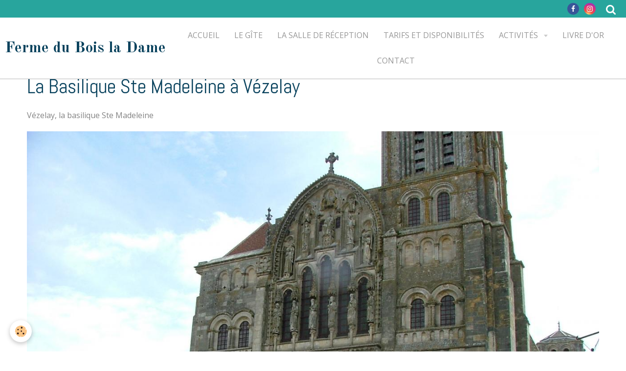

--- FILE ---
content_type: text/html; charset=UTF-8
request_url: http://www.fermeduboisladame.com/album/les-paysages-et-monuments-de-notre-region/la-basilique-ste-madeleine-a-vezelay.html
body_size: 18372
content:
    <!DOCTYPE html>
<html lang="fr">
    <head>
        <title>La Basilique Ste Madeleine à Vézelay</title>
        <meta name="theme-color" content="#FFFFFF">
        <meta name="msapplication-navbutton-color" content="#FFFFFF">
        <meta name="apple-mobile-web-app-capable" content="yes">
        <meta name="apple-mobile-web-app-status-bar-style" content="black-translucent">

        <!-- pretty / timeout -->
<meta http-equiv="Content-Type" content="text/html; charset=utf-8">
<!--[if IE]>
<meta http-equiv="X-UA-Compatible" content="IE=edge">
<![endif]-->
<meta name="viewport" content="width=device-width, initial-scale=1, maximum-scale=1.0, user-scalable=no">
<meta name="msapplication-tap-highlight" content="no">
  <meta name="description" content="Vézelay, la basilique Ste Madeleine" />
  <link rel="image_src" href="http://www.fermeduboisladame.com/medias/album/la-basilique-ste-madeleine-a-vezelay.jpg" />
  <meta property="og:image" content="http://www.fermeduboisladame.com/medias/album/la-basilique-ste-madeleine-a-vezelay.jpg" />
  <link rel="canonical" href="http://www.fermeduboisladame.com/album/les-paysages-et-monuments-de-notre-region/la-basilique-ste-madeleine-a-vezelay.html">
<meta name="generator" content="e-monsite (e-monsite.com)">

<link rel="icon" href="http://www.fermeduboisladame.com/medias/site/favicon/favicon-transp-petit2.png">







                
                                    
                                    
                                    
                                                                                                                                                                                                                                                                                                                                
            <link href="https://fonts.googleapis.com/css?family=Open%20Sans%7CAbel%7COld%20Standard%20TT:400,700&display=swap" rel="stylesheet">
        
        <link href="https://maxcdn.bootstrapcdn.com/font-awesome/4.7.0/css/font-awesome.min.css" rel="stylesheet">

        <link href="//www.fermeduboisladame.com/themes/combined.css?v=6_1665404070_92" rel="stylesheet">

        <!-- EMS FRAMEWORK -->
        <script src="//www.fermeduboisladame.com/medias/static/themes/ems_framework/js/jquery.min.js"></script>
        <!-- HTML5 shim and Respond.js for IE8 support of HTML5 elements and media queries -->
        <!--[if lt IE 9]>
        <script src="//www.fermeduboisladame.com/medias/static/themes/ems_framework/js/html5shiv.min.js"></script>
        <script src="//www.fermeduboisladame.com/medias/static/themes/ems_framework/js/respond.min.js"></script>
        <![endif]-->

        <script src="//www.fermeduboisladame.com/medias/static/themes/ems_framework/js/ems-framework.min.js?v=754"></script>

        <script src="http://www.fermeduboisladame.com/themes/content.js?v=6_1665404070_92&lang=fr"></script>

            <script src="//www.fermeduboisladame.com/medias/static/js/rgpd-cookies/jquery.rgpd-cookies.js?v=754"></script>
    <script>
                                    $(document).ready(function() {
            $.RGPDCookies({
                theme: 'ems_framework',
                site: 'www.fermeduboisladame.com',
                privacy_policy_link: '/about/privacypolicy/',
                cookies: [{"id":null,"favicon_url":"https:\/\/ssl.gstatic.com\/analytics\/20210414-01\/app\/static\/analytics_standard_icon.png","enabled":true,"model":"google_analytics","title":"Google Analytics","short_description":"Permet d'analyser les statistiques de consultation de notre site","long_description":"Indispensable pour piloter notre site internet, il permet de mesurer des indicateurs comme l\u2019affluence, les produits les plus consult\u00e9s, ou encore la r\u00e9partition g\u00e9ographique des visiteurs.","privacy_policy_url":"https:\/\/support.google.com\/analytics\/answer\/6004245?hl=fr","slug":"google-analytics"},{"id":null,"favicon_url":"","enabled":true,"model":"addthis","title":"AddThis","short_description":"Partage social","long_description":"Nous utilisons cet outil afin de vous proposer des liens de partage vers des plateformes tiers comme Twitter, Facebook, etc.","privacy_policy_url":"https:\/\/www.oracle.com\/legal\/privacy\/addthis-privacy-policy.html","slug":"addthis"}],
                modal_title: 'Gestion\u0020des\u0020cookies',
                modal_description: 'd\u00E9pose\u0020des\u0020cookies\u0020pour\u0020am\u00E9liorer\u0020votre\u0020exp\u00E9rience\u0020de\u0020navigation,\nmesurer\u0020l\u0027audience\u0020du\u0020site\u0020internet,\u0020afficher\u0020des\u0020publicit\u00E9s\u0020personnalis\u00E9es,\nr\u00E9aliser\u0020des\u0020campagnes\u0020cibl\u00E9es\u0020et\u0020personnaliser\u0020l\u0027interface\u0020du\u0020site.',
                privacy_policy_label: 'Consulter\u0020la\u0020politique\u0020de\u0020confidentialit\u00E9',
                check_all_label: 'Tout\u0020cocher',
                refuse_button: 'Refuser',
                settings_button: 'Param\u00E9trer',
                accept_button: 'Accepter',
                callback: function() {
                    // website google analytics case (with gtag), consent "on the fly"
                    if ('gtag' in window && typeof window.gtag === 'function') {
                        if (window.jsCookie.get('rgpd-cookie-google-analytics') === undefined
                            || window.jsCookie.get('rgpd-cookie-google-analytics') === '0') {
                            gtag('consent', 'update', {
                                'ad_storage': 'denied',
                                'analytics_storage': 'denied'
                            });
                        } else {
                            gtag('consent', 'update', {
                                'ad_storage': 'granted',
                                'analytics_storage': 'granted'
                            });
                        }
                    }
                }
            });
        });
    </script>
        <script async src="https://www.googletagmanager.com/gtag/js?id=G-4VN4372P6E"></script>
<script>
    window.dataLayer = window.dataLayer || [];
    function gtag(){dataLayer.push(arguments);}
    
    gtag('consent', 'default', {
        'ad_storage': 'denied',
        'analytics_storage': 'denied'
    });
    
    gtag('js', new Date());
    gtag('config', 'G-4VN4372P6E');
</script>

        
        <style>
        #overlay{position:fixed;top:0;left:0;width:100vw;height:100vh;z-index:1001}
                                #overlay.loader{display:-webkit-flex;display:flex;-webkit-justify-content:center;justify-content:center;-webkit-align-items:center;align-items:center;background-color:#73AAA6;opacity:1}#overlay.stop div{animation-play-state:paused}
                        .loader-ellipsis{display:inline-block;position:relative;width:64px;height:64px}.loader-ellipsis div{position:absolute;top:27px;width:11px;height:11px;border-radius:50%;background-color:#FFFFFF;animation-timing-function:cubic-bezier(0,1,1,0)}.loader-ellipsis div:nth-child(1){left:6px;animation:loader-ellipsis1 .6s infinite}.loader-ellipsis div:nth-child(2){left:6px;animation:loader-ellipsis2 .6s infinite}.loader-ellipsis div:nth-child(3){left:26px;animation:loader-ellipsis2 .6s infinite}.loader-ellipsis div:nth-child(4){left:45px;animation:loader-ellipsis3 .6s infinite}@keyframes loader-ellipsis1{0%{transform:scale(0)}100%{transform:scale(1)}}@keyframes loader-ellipsis3{0%{transform:scale(1)}100%{transform:scale(0)}}@keyframes loader-ellipsis2{0%{transform:translate(0,0)}100%{transform:translate(19px,0)}}
                            </style>
        <script type="application/ld+json">
    {
        "@context" : "https://schema.org/",
        "@type" : "WebSite",
        "name" : "Ferme du Bois la Dame",
        "url" : "http://www.fermeduboisladame.com/"
    }
</script>
            </head>
    <body id="album_run_les-paysages-et-monuments-de-notre-region_la-basilique-ste-madeleine-a-vezelay" class="default fixed-bottom">
        
                <div id="overlay" class="loader">
            <div class="loader-ellipsis">
                <div></div><div></div><div></div><div></div>
            </div>
        </div>
                        <!-- HEADER -->
        <header id="header" class="navbar" data-fixed="true" data-margin-top="false" data-margin-bottom="false">
            <div id="header-main" data-padding="true">
                                                                            <!-- header -->
                <a class="brand" href="http://www.fermeduboisladame.com/" data-appearance="horizontal">
                                                            <div class="brand-titles">
                                                <span class="brand-title">Ferme du Bois la Dame</span>
                                                                    </div>
                                    </a>
                
                                <nav id="menu" class="collapse">
                                                                        <ul class="nav navbar-nav">
                    <li>
                <a href="http://www.fermeduboisladame.com/">
                                        Accueil
                </a>
                            </li>
                    <li>
                <a href="http://www.fermeduboisladame.com/pages/le-gite.html">
                                        Le gîte
                </a>
                            </li>
                    <li>
                <a href="http://www.fermeduboisladame.com/pages/la-salle-de-reception.html">
                                        La salle de réception
                </a>
                            </li>
                    <li>
                <a href="http://www.fermeduboisladame.com/pages/tarifs-et-disponibilites.html">
                                        Tarifs et Disponibilités
                </a>
                            </li>
                    <li class="subnav">
                <a href="http://www.fermeduboisladame.com/activites/" class="subnav-toggle" data-toggle="subnav" data-animation="rise">
                                        Activités
                </a>
                                    <ul class="nav subnav-menu">
                                                    <li>
                                <a href="http://www.fermeduboisladame.com/activites/domaines-viticoles/">
                                    Domaines viticoles
                                </a>
                                                            </li>
                                                    <li>
                                <a href="http://www.fermeduboisladame.com/activites/activites-visites/">
                                    Activités / Visites
                                </a>
                                                            </li>
                                                    <li>
                                <a href="http://www.fermeduboisladame.com/activites/restaurants/">
                                    Restaurants
                                </a>
                                                            </li>
                                                    <li>
                                <a href="http://www.fermeduboisladame.com/activites/offices-de-tourisme/">
                                    Offices de tourisme
                                </a>
                                                            </li>
                                            </ul>
                            </li>
                    <li>
                <a href="http://www.fermeduboisladame.com/livredor/">
                                        Livre d'or
                </a>
                            </li>
                    <li>
                <a href="http://www.fermeduboisladame.com/pages/contact.html">
                                        Contact
                </a>
                            </li>
            </ul>

                                                            </nav>
                
                            </div>
            <div id="header-buttons" data-retract="true">
                                <button class="btn btn-link navbar-toggle header-btn" data-toggle="collapse" data-target="#menu" data-orientation="horizontal">
                    <i class="fa fa-bars fa-lg"></i>
                </button>
                
                                    <ul class="social-links-list visible-desktop">
        <li>
        <a href="https://www.facebook.com/Ferme-du-Bois-la-Dame-250407558320535/?ref=br_rs" class="bg-facebook"><i class="fa fa-facebook"></i></a>
    </li>
        <li>
        <a href="https://www.instagram.com/fermeduboisladame/" class="bg-instagram"><i class="fa fa-instagram"></i></a>
    </li>
    </ul>
                
                                <div class="navbar-search dropdown">
                    <button class="btn btn-link header-btn" type="button" data-toggle="dropdown">
                        <i class="fa fa-search fa-lg"></i>
                    </button>
                    <form method="get" action="http://www.fermeduboisladame.com/search/site/" class="dropdown-menu">
                        <div class="input-group">
                            <input type="text" name="q" value="" placeholder="Votre recherche" pattern=".{3,}" required title="Seuls les mots de plus de deux caractères sont pris en compte lors de la recherche.">
                            <div class="input-group-btn">
                                <button type="submit" class="btn btn-link">
                                    <i class="fa fa-search fa-lg"></i>
                                </button>
                            </div>
                        </div>
                    </form>
                </div>
                
                
                            </div>
                                                    
                    </header>
        <!-- //HEADER -->

        
        <!-- WRAPPER -->
        <div id="wrapper" class="container">
            
            <!-- CONTENT -->
            <div id="content">
                <!-- MAIN -->
                <section id="main">

                    
                    
                    
                                        
                                        
                                        <div class="view view-album" id="view-item" data-category="les-paysages-et-monuments-de-notre-region" data-id-album="4fe81eed0f0752fce3fce01c">
    <h1 class="view-title">La Basilique Ste Madeleine à Vézelay</h1>
    <div id="site-module" class="site-module" data-itemid="4e7b370ece136fde4dbce386" data-siteid="4e7b370e49766fde4dbcb0b4"></div>

            <div class="introduction clearfix">
            Vézelay, la basilique Ste Madeleine
        </div>
    

    <p class="text-center">
        <img src="http://www.fermeduboisladame.com/medias/album/la-basilique-ste-madeleine-a-vezelay.jpg" alt="La Basilique Ste Madeleine à Vézelay">
    </p>

    <ul class="category-navigation">
        <li>
                            <a href="http://www.fermeduboisladame.com/album/les-paysages-et-monuments-de-notre-region/le-musee-du-vin-a-coulanges-la-vineuse.html" class="btn btn-default">
                    <i class="fa fa-angle-left fa-lg"></i>
                    <img src="http://www.fermeduboisladame.com/medias/album/le-musee-du-vin-a-coulanges-la-vineuse.jpg?fx=c_80_80" width="80" alt="">
                </a>
                    </li>

        <li>
            <a href="http://www.fermeduboisladame.com/album/les-paysages-et-monuments-de-notre-region/" class="btn btn-small btn-default">Retour</a>
        </li>

        <li>
                            <a href="http://www.fermeduboisladame.com/album/les-paysages-et-monuments-de-notre-region/les-remparts-de-vezelay.html" class="btn btn-default">
                    <img src="http://www.fermeduboisladame.com/medias/album/les-remparts-de-vezelay.jpg?fx=c_80_80" width="80" alt="">
                    <i class="fa fa-angle-right fa-lg"></i>
                </a>
                    </li>
    </ul>

    

<div class="plugins">
               <div id="social-4e7b370e56836fde4dbc7365" class="plugin" data-plugin="social">
    <div class="a2a_kit a2a_kit_size_32 a2a_default_style">
        <a class="a2a_dd" href="https://www.addtoany.com/share"></a>
        <a class="a2a_button_facebook"></a>
        <a class="a2a_button_twitter"></a>
        <a class="a2a_button_email"></a>
    </div>
    <script>
        var a2a_config = a2a_config || {};
        a2a_config.onclick = 1;
        a2a_config.locale = "fr";
    </script>
    <script async src="https://static.addtoany.com/menu/page.js"></script>
</div>    
    
    </div>
</div>

                </section>
                <!-- //MAIN -->

                            </div>
            <!-- //CONTENT -->
        </div>
        <!-- //WRAPPER -->

        
        
        
        <script src="//www.fermeduboisladame.com/medias/static/themes/ems_framework/js/jquery.mobile.custom.min.js"></script>
        <script src="//www.fermeduboisladame.com/medias/static/themes/ems_framework/js/jquery.zoom.min.js"></script>
        <script src="//www.fermeduboisladame.com/medias/static/themes/ems_framework/js/imagelightbox.min.js"></script>
        <script src="http://www.fermeduboisladame.com/themes/custom.js?v=6_1665404070_92"></script>
        
            

 
    
						 	 





                <!-- SOCIAL LINKS -->
                        
                                        
            <ul class="social-links-list fixed hidden-desktop">
        <li>
        <a href="https://www.facebook.com/Ferme-du-Bois-la-Dame-250407558320535/?ref=br_rs" class="bg-facebook"><i class="fa fa-facebook"></i></a>
    </li>
        <li>
        <a href="https://www.instagram.com/fermeduboisladame/" class="bg-instagram"><i class="fa fa-instagram"></i></a>
    </li>
    </ul>
        <!-- //SOCIAL LINKS -->
            </body>
</html>
